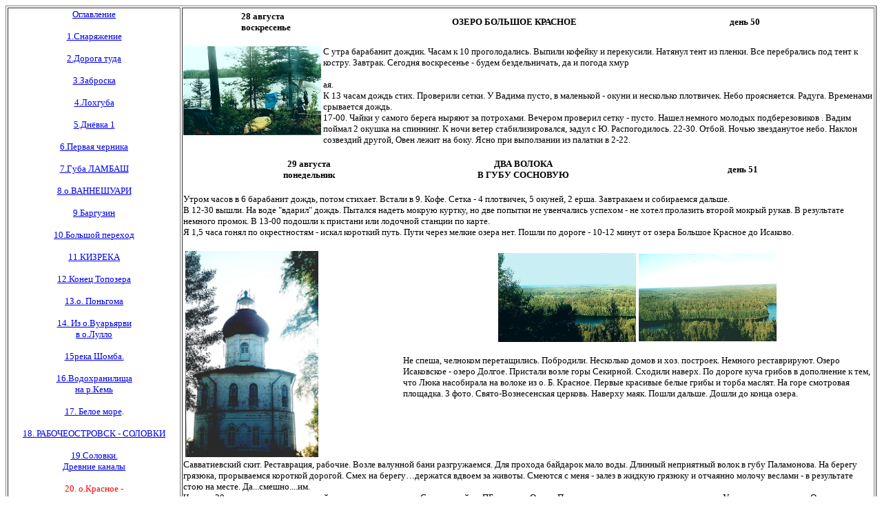

--- FILE ---
content_type: text/html
request_url: http://www.valentinvolk.com/karelia_2005/20.html
body_size: 4704
content:
<HTML>
<HEAD>
  <TITLE>Карелия 2005г. Соловки, о.Большое Красное, губа Сосновая, Паламонова, Савватиевский скит </TITLE>  
 <meta http-equiv="content-type" content="text/html; charset=windows-1251">
<script type="text/javascript">

  var _gaq = _gaq || [];
  _gaq.push(['_setAccount', 'UA-28383997-1']);
  _gaq.push(['_trackPageview']);

  (function() {
    var ga = document.createElement('script'); ga.type = 'text/javascript'; ga.async = true;
    ga.src = ('https:' == document.location.protocol ? 'https://ssl' : 'http://www') + '.google-analytics.com/ga.js';
    var s = document.getElementsByTagName('script')[0]; s.parentNode.insertBefore(ga, s);
  })();

</script>
</HEAD>
<body>
<table  border="1" width="100%">
  <tr> 
 <td width="20%" valign="top"> 
      <div align="center"><font size="2">
        <a href="index.html">Oглавление</a><br>                <br>
        <a href="1.html">1.Снаряжение</a><br>        <br>
        <a href="2.html">2.Дорога туда</a><br>        <br>
        <a href="3.html">3.Заброска</a><br>        <br>
        <a href="4.html">4.Лохгуба</a><br>        <br>
        <a href="5.html">5.Днёвка 1</a><br>        <br>
        <a href="6.html">6.Первая черника</a><br>        <br>
        <a href="7.html">7.Губа ЛАМБАШ</a><br>        <br>
        <a href="8.html">8.о.ВАННЕШУАРИ</a><br>        <br>
        <a href="9.html">9.Баргузин</a><br>        <br>
        <a href="10.html">10.Большой переход</a><br>        <br>
        <a href="11.html">11.КИЗРЕКА</a><br>        <br>
        <a href="12.html">12.Конец Топозера</a><br>        <br>
        <a href="13.html">13.о. Поньгома</a><br>        <br>
        <a href="14.html">14. Из о.Вуарьярви<br>        в о.Лулло</a><br>        <br>
        <a href="15.html">15река Шомба.</a><br>        <br>
        <a href="16.html">16.Водохранилища<br>        на р.Кемь</a> <br>        <br>
        <a href="17.html">17. Белое море</a>.<br>        <br>
        <a href="18.html"> 18. РАБОЧЕОСТРОВСК - СОЛОВКИ</a><br><br>
         <a href="19.html">19.Соловки.<br>        Древние каналы</a><br>        <br>
        <font color="#FF0000">20. о.Красное -<br>        губа Сосновая</font><br>                <br>
        <a href="21.html"> 21.Новая Сосновка</a><br>                <br>
        <a href="22.html">22. Нерпичья</a><br>        <br>
       <a href="23.html"> 23.Ребалда-Городок</a><br>        <br>
      <a href="24.html">24.Еремеево - <br>Березовые тони</a><br>                <br>
      <a href="25.html">25.База ПИНРО.<br>Три попытки уехать</a><br>        <br>
        <a href="26.html">26. Дорога домой</a><br>
        </font><br>
      </div>
    </td>
    <td width="81%" valign="top" > 
      <center>
        <table width="84%" border="0" height="23" >
          <tr> 
            <td width="20%" height="24"><b><font size="2">28 августа<br>
              воскресенье</font></b></td>
            <td width="55%" height="24"> 
              <div align="center"><b><font size="2"> ОЗЕРО БОЛЬШОЕ КРАСНОЕ</font></b></div>
            </td>
            <td width="25%" height="24"> 
              <div align="center"><b><font size="2">день 50</font></b></div>
            </td>
          </tr>
        </table>
        <div align="left"> 
          <p><font size="2"><a href="Foto/N007.jpg"><img src="Foto/N007m.jpg" width="200" height="129" align="left" border="0"></a></font> 
            <font size="2">С утра барабанит дождик. Часам к 10 проголодались. 
            Выпили кофейку и перекусили. Натянул тент из пленки. Все перебрались 
            под тент к костру. Завтрак. Сегодня воскресенье - будем бездельничать, 
            да и погода хмур</font></p>
          <p><font size="2">ая.<br>
            К 13 часам дождь стих. Проверили сетки. У Вадима пусто, в маленькой 
            - окуни и несколько плотвичек. Небо проясняется. Радуга. Временами 
            срывается дождь.<br>
            17-00. Чайки у самого берега ныряют за потрохами. Вечером проверил 
            сетку - пусто. Нашел немного молодых подберезовиков . Вадим поймал 
            2 окушка на спиннинг. К ночи ветер стабилизировался, задул с Ю. Распогодилось. 
            22-30. Отбой. Ночью звезданутое небо. Наклон созвездий другой, Овен 
            лежит на боку. Ясно при выползании из палатки в 2-22. </font><br>
          </p>
          <table width="80%" border="0" align="center">
            <tr> 
              <td width="20%"> 
                <div align="center"><b><font size="2">29 августа<br>
                  понедельник</font></b></div>
              </td>
              <td width="58%"> 
                <div align="center"><b><font size="2">ДВА ВОЛОКА<br>
                  В ГУБУ СОСНОВУЮ</font></b></div>
              </td>
              <td width="22%"> 
                <div align="center"><b><font size="2">день 51</font></b></div>
              </td>
            </tr>
          </table>
          <p><font size="2">Утром часов в 6 барабанит дождь, потом стихает. Встали 
            в 9. Кофе. Сетка - 4 плотвичек, 5 окуней, 2 ерша. Завтракаем и собираемся 
            дальше. <br>
            В 12-30 вышли. На воде &quot;вдарил&quot; дождь. Пытался надеть мокрую 
            куртку, но две попытки не увенчались успехом - не хотел пролазить 
            второй мокрый рукав. В результате немного промок. В 13-00 подошли 
            к пристани или лодочной станции по карте. <br>
            Я 1,5 часа гонял по окрестностям - искал короткий путь. Пути через 
            мелкие озера нет. Пошли по дороге - 10-12 минут от озера Большое Красное 
            до Исаково.</font></p>
          <table width="100%">
            <tr> 
              <td  valign="top" width="190"><a href="Foto/N010.jpg"><img src="Foto/N010m.jpg" width="193" height="299" border="0" align="top"></a></td>
              <td 
			  valign="top" width="420"> 
                <table border="0" align="center">
                  <tr> 
                    <td><a href="Foto/N008.jpg"><img src="Foto/N008m.jpg" width="200" height="129" align="top" border="0"></a></td>
                    <td><a href="Foto/N009.jpg"><img src="Foto/N009m.jpg" width="200" height="127" border="0"></a></td>
                  </tr>
                </table>
                <p><font size="2">Не спеша, челноком перетащились. Побродили. 
                  Несколько домов и хоз. построек. Немного реставрируют. Озеро 
                  Исаковское - озеро Долгое. Пристали возле горы Секирной. Сходили 
                  наверх. По дороге куча грибов в дополнение к тем, что Люка насобирала 
                  на волоке из о. Б. Красное. Первые красивые 
                  белые грибы и торба маслят. На горе смотровая площадка. 3 фото. 
                  Свято-Вознесенская церковь. Наверху маяк. Пошли дальше. Дошли 
                  до конца озера.</font></p>
                </td>
            </tr>
          </table>
          <font size="2">Савватиевский скит. Реставрация, рабочие. Возле валунной 
          бани разгружаемся. Для прохода байдарок мало воды. Длинный неприятный 
          волок в губу Паламонова. На берегу грязюка, прорываемся короткой дорогой. 
          Смех на берегу…держатся вдвоем за животы. Смеются с меня - залез в жидкую 
          грязюку и отчаянно молочу веслами - в результате стою на месте. Да...смешно....им.<br>
          Часам к 20 доходим до искуственной плотины перед морем. Сразу за ней 
          на ПБ стоянка. Отлив. Поэтому дальше не идем, а ставим лагерь. Ужин 
          уже в потемках. Откупорили китайскую водку, по глоточку. Самогон самогоном, 
          но крепкий - и надо было ее возить 51 день?. Сидели недолго. Ветер тащит 
          тучи. Довольно сильный. Холодно.<br>
          22-30. Отбой.</font><br>
          <table width="80%" border="0" align="center">
            <tr> 
              <td width="25%"><b><font size="2">30 августа<br>
                вторник</font></b></td>
              <td width="57%"> 
                <div align="center"><b><font size="2">ГУБА СОСНОВАЯ</font></b></div>
              </td>
              <td width="18%"> 
                <div align="center"><b><font size="2">день 52</font></b></div>
              </td>
            </tr>
          </table>
          <p><a href="Foto/N011.jpg"><img src="Foto/N011m.jpg" width="200" height="130" align="left" border="0"></a><font size="2">Ночью 
            завывал сильный ветер, временами дождь. К 10 немного стих. Позавтракали. 
            Иногда моросит. Лю занимается грибами, их очень много. Побродил - 
            напротив нас на мысу отличная стоянка в сосновом лесу. Но вчера мы 
            до нее не дошли, хотя у нас она указана на карте. Белые грибы попадаются 
            прямо возле палатки. Почистили маслята, отварили. Немного съели с 
            лучком и маслом, немного отложили в банку, которую Лю вытащила с мусорки 
            в Исаково. Хорошая 3 л банка с закручивающейся крышкой с ребрышками. 
            Пожарили рыбу, которую поймали еще на Б. Красном. Так и пообедали. 
            Утром был суп чисто с белыми грибами.<br>
            17-20. С Вадимом поставили сетки, чуть дальше на мысу в губе.<br>
            18-33.Начинается отлив. Немного побродили. Ужин. Отбой в 22-30.</font><br>
          </p>
          <table width="80%" border="0" align="center">
            <tr> 
              <td width="25%"><b><font size="2">30 августа<br>
                среда</font></b></td>
              <td width="57%"> 
                <div align="center"><font size="2"><b>ГУБА СОСНОВАЯ. <br>
                  ДЕНЬ ВТОРОЙ.</b></font></div>
              </td>
              <td width="18%"> 
                <div align="center"><font size="2"><b>день 53</b></font></div>
              </td>
            </tr>
          </table>
          
          <p><font size="2">Долго валялись. Попили последний раз кофе, кончился. 
            <br>
            Вадим пошел на Секирную гору и воды принести. Вернулся - сначала принес 
            воду, а потом пошел. У него проблема с мобилкой - не может дозвониться. 
            Думает дозвониться с горы. Проверили синенькую сетку - 20 морских 
            ершей-корчаков, 17 небольших и маленьких камбал, 1 маленькую селедочку 
            и что-то похожее на мойву (1шт.).Долго их выпутывали - с этими корчаками 
            сплошное наказание! Потом я их чистил, вернее отрезал головы и потрошил. 
            Остаются одни хвосты. Поймали много, а осталось мало. Во многих корчаках 
            внутри какие-то червяки - симбиоз. Потом Лю готовила обед. Ели отварные 
            грибы - белые просто чудесные, аж сладкие. Съели целую миску одних 
            белых грибов, ну и вторую - всякие там маслята, подберезовики. После 
            обеда собирали чернику на противоположной стороне.<br>
            Пришел расстроенный Вадим - не дозвонился. Хочет завтра идти в Кремль 
            и просит, чтоб мы еще на один день задержались на этой стоянке. А 
            мы хотели завтра уже идти дальше. Ну что ж делать, постоим, если такое 
            срочное дело. Не позвонил и уже трагедия…места себе не находит.<br>
            На ужин жареные камбалы, очень вкусно, хоть они и маленькие. Лю называет 
            их чипсиками.<br>
            Прошли два монаха - собирали грибы. Говорят, что на этом месте хорошо 
            бьют камбалу острогой. Ночью с фонариком и в болотных сапогах. . Днем 
            соорудил острогу, а послу ужина решил по темноте попробовать с байдарки 
            - сапог то нету. Видно все хорошо, но был отлив и немного мешал ветер. 
            Ничего у меня не получилось. Вытащили байдарку и завалились спать.</font></p>
        </div>
      </center>
    </td>
  </tr>
  <tr> 
    <td width="19%" height="2"></td>
    <td width="81%" height="2"> 
      <center>
        <font size="1"> <a href="index.html">О</a>&nbsp;&nbsp;&nbsp;&nbsp; <a href="1.html">1</a>&nbsp;&nbsp;&nbsp;&nbsp; 
        <a href="2.html">2</a>&nbsp;&nbsp;&nbsp;&nbsp; <a href="3.html">3</a>&nbsp;&nbsp;&nbsp;&nbsp; 
        <a href="4.html">4</a>&nbsp;&nbsp;&nbsp;&nbsp; <a href="5.html">5</a>&nbsp;&nbsp;&nbsp;&nbsp; 
        <a href="6.html">6</a>&nbsp;&nbsp;&nbsp;&nbsp; <a href="7.html">7</a>&nbsp;&nbsp;&nbsp;&nbsp; 
        <a href="8.html">8</a>&nbsp;&nbsp;&nbsp;&nbsp; <a href="9.html">9</a>&nbsp;&nbsp;&nbsp;&nbsp; 
        <a href="10.html">10</a>&nbsp;&nbsp;&nbsp;&nbsp; <a href="11.html">11</a>&nbsp;&nbsp;&nbsp;&nbsp; 
        <a href="12.html">12</a>&nbsp;&nbsp;&nbsp;&nbsp; <a href="13.html">13</a>&nbsp;&nbsp;&nbsp;&nbsp; 
        <a href="14.html">14</a>&nbsp;&nbsp;&nbsp;&nbsp; <a href="15.html">15</a>&nbsp;&nbsp;&nbsp;&nbsp; 
        <a href="16.html">16</a>&nbsp;&nbsp;&nbsp;&nbsp; <a href="17.html">17</a>&nbsp;&nbsp;&nbsp;&nbsp; 
        <a href="18.html">18</a>&nbsp;&nbsp;&nbsp;&nbsp; <a href="19.html">19</a>&nbsp;&nbsp;&nbsp;&nbsp;<font size="2" color="#FF0000"><b> 
        20</b></font>&nbsp;&nbsp;&nbsp;&nbsp; <a href="21.html">21</a>&nbsp;&nbsp;&nbsp;&nbsp; 
        <a href="22.html">22</a>&nbsp;&nbsp;&nbsp;&nbsp; <a href="23.html">23</a>&nbsp;&nbsp;&nbsp;&nbsp; 
        <a href="24.html">24</a>&nbsp;&nbsp;&nbsp;&nbsp; <a href="25.html">25</a>&nbsp;&nbsp;&nbsp;&nbsp; 
        <a href="26.html">26</a>&nbsp;&nbsp;&nbsp;&nbsp; </font> 
      </center>
    </td>
  </tr>
    </table>
</body>
</html>
